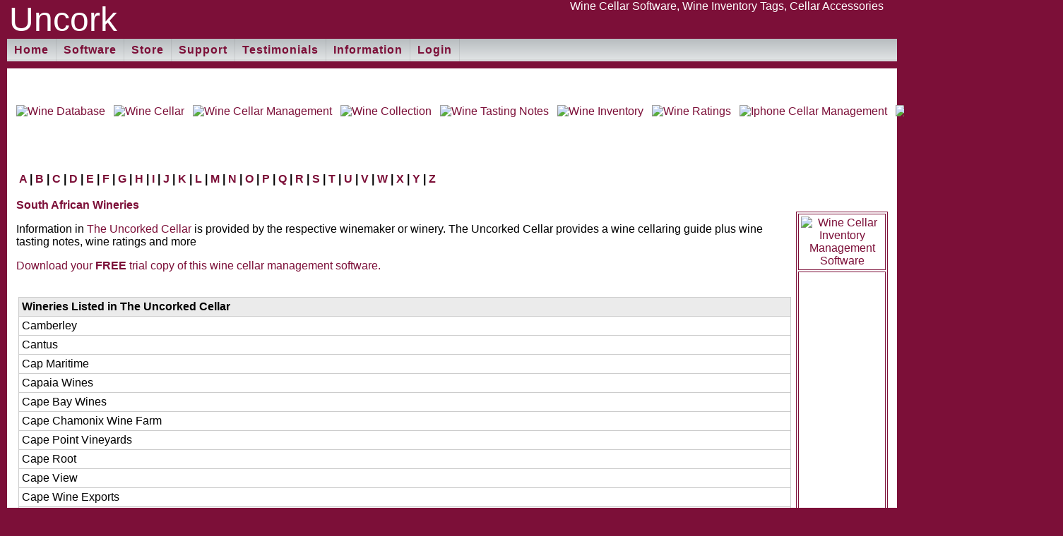

--- FILE ---
content_type: text/html; charset=utf-8
request_url: http://www.uncork.com.au/show.aspx?CC=ZA&Index=C
body_size: 10260
content:


<!DOCTYPE html PUBLIC "-//W3C//DTD XHTML 1.0 Transitional//EN" "http://www.w3.org/TR/xhtml1/DTD/xhtml1-transitional.dtd">

<html xmlns="http://www.w3.org/1999/xhtml" >
<head><meta http-equiv="Cache-Control" content="no-cache, no-store, must-revalidate" /><meta http-equiv="Pragma" content="no-cache" /><meta http-equiv="Expires" content="0" /><meta http-equiv="Content-Type" content="text/html; charset=utf-8" /><meta http-equiv="X-UA-Compatible" content="IE=edge" /><meta name="viewport" content="width=device-width, initial-scale=1" /><link rel="stylesheet" href="css/UncorkBiz.min.css" type="text/css" />

	<script type="text/javascript" src="js/jquery-3.3.1.slim.min.js" async></script>
	<!-- <script type="text/javascript" src="js/TopMenuScript.min.js"></script> -->
    <script type="text/javascript" src="js/Uncork.js" async></script>

	<meta name="Author" content="Wine Cellar Software, Uncork" /><meta name="GENERATOR" content="Wine Cellar Software, The Uncorked Cellar" />
	
    <!-- Top Images -->
	<style type="text/css">
	@media all and (max-width: 300px) { #TopImage2 {display:none;} } /* 100+100 */
	@media all and (max-width: 440px) { #TopImage3 {display:none;} } /* 133 */
	@media all and (max-width: 580px) { #TopImage4 {display:none;} } /* 133 */
	@media all and (max-width: 720px) { #TopImage5 {display:none;} } /* 181 */
	@media all and (max-width: 880px) { #TopImage6 {display:none;} } /* 150 */
	@media all and (max-width: 1040px) { #TopImage6b {display:none;} } /* 153 */
	@media all and (max-width: 1160px) { #TopImage7 {display:none;} } /* 52 */
	@media all and (max-width: 1240px) { #TopImage7b {display:none;} } /* 52 */
	@media all and (max-width: 1300px) { #TopImage7c {display:none;} } /* 52 */
	@media all and (max-width: 1460px) { #TopImage8 {display:none;} } /* 152 */
	@media all and (max-width: 1620px) { #TopImage9 {display:none;} } /* 152 */
	</style>

    <script language="javascript" type="text/javascript">

        //------------------------------------------------------------------
        //called when user confirms OK and there is no need to change pages        
        function DivMsgBoxOK() {
            alert('Master head OK click');
            var aDiv = document.getElementById('ctl00_ContentPlaceHolder1_DivMsgBox');
            if (aDiv != null) aDiv.innerHTML = '';
        }


        //------------------------------------------------------------------
		// cant recall why this is needed
		// if successful, a service worker registration ties the provided script URL to a scope, which is subsequently used for navigation matching.
        if ('serviceWorker' in navigator) {
            window.addEventListener('load', function () {
                navigator.serviceWorker.register('/Service-Worker.js').then(function (registration) {
                    // Registration was successful
                    console.log('ServiceWorker registration successful with scope: ', registration.scope);
                }, function (err) {
                    // registration failed :(
                    console.log('ServiceWorker registration failed: ', err);
                });
            });
        }
    </script>

    <meta name="theme-color" content="#880028" /><link rel="manifest" href="Manifest.json" />
    

    <script async src="https://pagead2.googlesyndication.com/pagead/js/adsbygoogle.js?client=ca-pub-4293038631064713" crossorigin="anonymous"></script>
<title>
	South African Wineries
</title></head>
<body>
    <script language="javascript" type="text/javascript">

        //------------------------------------------------------------------
        //called when user confirms OK and there is no need to change pages        
        function DivMsgBoxOK() {
            var aDiv = document.getElementById('ctl00_ContentPlaceHolder1_DivMsgBox');
            if (aDiv != null) aDiv.innerHTML = '';
        }

	</script>
	<div id="masthead">
		<table width="100%" cellpadding="0" cellspacing="0">
			<tr valign="top">
				<td width="250" valign="top">
					<h3 id="siteName">
						&nbsp;Uncork</h3>
				</td>
				<td width="30" valign="top">
					&nbsp;&nbsp;&nbsp
				</td>
				<td width="99%" valign="top">
					<table width="100%" cellpadding="0" cellspacing="0">
						<tr valign="top">
							<td>
								<table width="100%" cellpadding="0" cellspacing="0">
									<tr valign="top">
										<td height="25" align="right">
											<font color="white"><a href="wine-software.aspx" title="Wine Cellar Software"><font color="white">Wine&nbsp;Cellar&nbsp;Software</font></a>, <a href="wine_tags.aspx" title="Wine Inventory Tags"><font color="white">Wine&nbsp;Inventory&nbsp;Tags</font></a>, <a href="accessories.aspx" title="Cellar Accessories"><font color="white">Cellar&nbsp;Accessories</font></a></font>
										</td>
										<td>
											&nbsp;&nbsp;&nbsp;
										</td>
									</tr>
								</table>
							</td>
						</tr>
					</table>
				</td>
			</tr>
		</table>
	</div>
	<div id='cssmenu'>
		<ul>
			<li><a href='Default.aspx'><span>Home</span></a>
				<ul>
        			<li><a href='Default.aspx'><span>Home</span></a></li>
					<li><a href="site-map.aspx"><span>Site Map</span></a></li>
					<li><a href="Search.html"><span>Search This Site</span></a></li>
				</ul>
			</li>
			<li><a href='download.aspx'><span>Software</span></a>
				<ul>
                    <li><a href='download.aspx'><span>Download The Uncorked Cellar</span></a></li>
                    <li><a href='awards.aspx'><span>Awards</span></a></li>
                    <li><a href='features.aspx'><span>Features</span></a></li>
                    <li><a href='showme.aspx'><span>Screenshots</span></a></li>
                    <li><a href='whatsnew.aspx'><span>Whats New</span></a></li>
                    <li><a href='wine-software.aspx'><span>Wine Inventory Management</span></a></li>
				</ul>
			</li>
			<li><a href='order.aspx'><span>Store</span></a>
				<ul>
					<li><a href='order.aspx'><span>The Uncorked Cellar</span></a></li>
					<li><a href='order_scanner.aspx'><span>Barcode Readers</span></a></li>
					<li><a href='order_tags.aspx'><span>Wine Bottle Tags</span></a></li>
					<li><a href='order_accessory.aspx'><span>Wine Cellar Accessories</span></a></li>
					<li><a href='order_gifts.aspx'><span>Wine Gifts</span></a></li>
				</ul>
			</li>
			<li><a href='support.aspx'><span>Support</span></a>
				<ul>
					<li><a href="Server-Status.htm"><span>Server Status</span></a></li>
					<li><a href="faq.aspx"><span>Uncork FAQ</span></a></li>
                    <li><a href='archive.aspx'><span>Previous Versions</span></a></li>
					<li><a href="support.aspx"><span>Support</span></a></li>
					<li><a href="contact.aspx"><span>Contact Us</span></a></li>
					<li><a href="DeleteAccount.aspx"><span>Delete Web Cellar Account</span></a></li>
					<li class='last'><a href='aboutus.aspx'><span>About Uncork</span></a></li>
				</ul>
			</li>
			<li><a href='testimonials.aspx'><span>Testimonials</span></a>
				<ul>
					<li><a href="testimonials.aspx"><span>User Comments &amp; Testimonials</span></a></li>
					<li><a href="photos.aspx"><span>Wine Cellar Photos</span></a></li>
					<li class='last'><a href="reviews.aspx"><span>Reviews</span></a></li>
				</ul>
			</li>
			<li><a href='winelink.aspx'><span>Information</span></a>
				<ul>
					<li><a href='wine-cellaring.aspx'><span>Wine Cellaring</span></a></li>
					<li><a href='winetrivia.aspx'><span>Wine Trivia</span></a></li>
					<li><a href='winelink.aspx'><span>Wines in The Uncorked Cellar</span></a></li>
					<li><a href='wines.aspx'><span>Update Winery Information</span></a></li>
					<li class='last'><a href='link2us.aspx'><span>Add URL</span></a></li>
				</ul>
			</li>
			<li class='last'><a href='https://www.iUncork.com'><span>Login</span></a>
				<ul>
					<li><a href="https://www.iUncork.com"><span>View your Web Cellar</span></a></li>
				</ul>
			</li>
		</ul>
	</div>
	<form name="aspnetForm" method="post" action="./show.aspx?CC=ZA&amp;Index=C" id="aspnetForm" enctype="multipart/form-data">
<div>
<input type="hidden" name="__EVENTTARGET" id="__EVENTTARGET" value="" />
<input type="hidden" name="__EVENTARGUMENT" id="__EVENTARGUMENT" value="" />
<input type="hidden" name="__VIEWSTATE" id="__VIEWSTATE" value="/[base64]/E=" />
</div>

<script type="text/javascript">
//<![CDATA[
var theForm = document.forms['aspnetForm'];
if (!theForm) {
    theForm = document.aspnetForm;
}
function __doPostBack(eventTarget, eventArgument) {
    if (!theForm.onsubmit || (theForm.onsubmit() != false)) {
        theForm.__EVENTTARGET.value = eventTarget;
        theForm.__EVENTARGUMENT.value = eventArgument;
        theForm.submit();
    }
}
//]]>
</script>


<script src="/WebResource.axd?d=PpZ71OXxBLSzU4zBLXS7T3Qg7S8CHSKQZI7Zs4pr44zQmAAJZk9oA96QOqqhMl53qQd_CKMJWR5_JVfrRo5k95ChEPE9gPgVdazGObOdypk1&amp;t=638901536248157332" type="text/javascript"></script>


<script src="/ScriptResource.axd?d=Feb3xXeQfbiRz7ykh7lg4EBr-efqZj5dQ8jRUS_z9vHu25qmzr6L8bmOj05qhE5gUkjzPxI0qL1p_uBh1JikqCP1mE50HZRGKCLby0ESD09IPmvJxQsFmspHkzppXFJlhaIQWtJA1tsGFd8xOqAFq4cOEpSNdHWa8W7UGPrarIw1&amp;t=5c0e0825" type="text/javascript"></script>
<script src="/ScriptResource.axd?d=5BIf6eQLXgIR_drhD4U5KYGYJsM99TC5pOnEBe8pFi1xijb4FeAqagcAYzO4Ur4US-q0oqUs8iYPVlT0WzMZxo6vrmdhM4DO8weUpTIrVw-z8YIhUnH1I7VT0LhmaAZ2fdLCKmyDTsCVDm1nvuLgD4EmhL4dNXexZAwImN2cie4-XkRJLx0ihohkk-ZtiVBe0&amp;t=5c0e0825" type="text/javascript"></script>
<div>

	<input type="hidden" name="__VIEWSTATEGENERATOR" id="__VIEWSTATEGENERATOR" value="EB92673F" />
</div>
    <script type="text/javascript">
//<![CDATA[
Sys.WebForms.PageRequestManager._initialize('ctl00$ScriptManager1', 'aspnetForm', [], [], [], 90, 'ctl00');
//]]>
</script>

	<div>
		<div id="Content">
			<table>
				<tr>
					<td width="99%" height="100" nowrap="nowrap">

						<a href='Default.aspx'><img src="/images/Transparent.png" data-src="/images/Top_1.gif" alt="Wine Database" width="133" height="100" id="TopImage1" /></a> &nbsp;
						<a href='Features.aspx'><img src="/images/Transparent.png" data-src="/images/Top_2.jpg" alt="Wine Cellar" width="133" height="100" id="TopImage2" /></a> &nbsp;
						<a href='order.aspx'><img src="/images/Transparent.png" data-src="/images/Top_3.jpg" alt="Wine Cellar Management" width="133" height="100" id="TopImage3"/></a> &nbsp;
						<a href='testimonials.aspx'><img src="/images/Transparent.png" data-src="/images/Top_4.jpg" alt="Wine Collection" width="133" height="100" id="TopImage4"/></a> &nbsp;
						<a href='download.aspx'><img src="/images/Transparent.png" data-src="/images/Top_5.gif" alt="Wine Tasting Notes" width="81" height="100" id="TopImage5"/></a> &nbsp;
						<a href='showme.aspx'><img src="/images/Transparent.png" data-src="/images/Top_6.gif" alt="Wine Inventory" width="150" height="100" id="TopImage6"/></a> &nbsp;
						<a href='wine-software.aspx'><img src="/images/Transparent.png" data-src="/images/Top_6b.gif" alt="Wine Ratings" width="153" height="100" id="TopImage6b"/></a> &nbsp;
						<a href='showme-mobile.aspx'><img src="/images/Transparent.png" data-src="/images/Top_7.jpg" alt="Iphone Cellar Management" width="52" height="100" id="TopImage7"/></a> &nbsp;
						<a href='showme-mobile.aspx'><img src="/images/Transparent.png" data-src="/images/Top_7b.jpg" alt="Smartphone Wine Inventory" width="52" height="100" id="TopImage7b"/></a> &nbsp;
						<a href='showme-mobile.aspx'><img src="/images/Transparent.png" data-src="/images/Top_7c.jpg" alt="Smartphone Wine Rack Display" width="52" height="100" id="TopImage7c"/></a> &nbsp;
						<a href='tidbits39.aspx'><img src="/images/Transparent.png" data-src="/images/Top_8.jpg" alt="Drink Better Wine" width="152" height="100" id="TopImage8"/></a> &nbsp;
						<a href='aboutus.aspx'><img src="/images/Transparent.png" data-src="/images/Top_9.jpg" alt="Home Wine Collection" width="152" height="100" id="TopImage9"/></a>
<!--
    						<img src="/images/Top_1.gif" alt="Wine Database" width="133" height="100" id="TopImage1" /> &nbsp;
						<img src="/images/Top_2.jpg" alt="Wine Cellar" width="133" height="100" id="TopImage2" /> &nbsp;
						<img src="/images/Top_3.jpg" alt="Wine Cellar Management" width="133" height="100" id="TopImage3"/> &nbsp;
						<img src="/images/Top_4.jpg" alt="Wine Glass" width="133" height="100" id="TopImage4"/> &nbsp;
						<img src="/images/Top_5.gif" alt="Wine Tasting Notes" width="81" height="100" id="TopImage5"/> &nbsp;
						<img src="/images/Top_6.gif" alt="Wine Inventory" width="150" height="100" id="TopImage6"/> &nbsp;
						<img src="/images/Top_6b.gif" alt="Wine Ratings" width="153" height="100" id="TopImage6b"/> &nbsp;
						<img src="/images/Top_7.jpg" alt="Iphone Cellar Management" width="52" height="100" id="TopImage7"/> &nbsp;
						<img src="/images/Top_7b.jpg" alt="Smartphone Wine Inventory" width="52" height="100" id="TopImage7b"/> &nbsp;
						<img src="/images/Top_7c.jpg" alt="Smartphone Wine Rack Display" width="52" height="100" id="TopImage7c"/> &nbsp;
						<img src="/images/Top_8.jpg" alt="Drink Better Wine" width="152" height="100" id="TopImage8"/> &nbsp;
						<img src="/images/Top_9.jpg" alt="Wine Collection" width="152" height="100" id="TopImage9"/>
-->
                        
					</td>
				</tr>
			</table>
			<br />
			

	<p>
		<b>&nbsp;
		<a href="#" OnClick="DoClick('Index,A')">A</a> |
		<a href="#" OnClick="DoClick('Index,B')">B</a> |
		<a href="#" OnClick="DoClick('Index,C')">C</a> |
		<a href="#" OnClick="DoClick('Index,D')">D</a> |
		<a href="#" OnClick="DoClick('Index,E')">E</a> |
		<a href="#" OnClick="DoClick('Index,F')">F</a> |
		<a href="#" OnClick="DoClick('Index,G')">G</a> |
		<a href="#" OnClick="DoClick('Index,H')">H</a> |
		<a href="#" OnClick="DoClick('Index,I')">I</a> |
		<a href="#" OnClick="DoClick('Index,J')">J</a> |
		<a href="#" OnClick="DoClick('Index,K')">K</a> |
		<a href="#" OnClick="DoClick('Index,L')">L</a> |
		<a href="#" OnClick="DoClick('Index,M')">M</a> |
		<a href="#" OnClick="DoClick('Index,N')">N</a> |
		<a href="#" OnClick="DoClick('Index,O')">O</a> |
		<a href="#" OnClick="DoClick('Index,P')">P</a> |
		<a href="#" OnClick="DoClick('Index,Q')">Q</a> |
		<a href="#" OnClick="DoClick('Index,R')">R</a> |
		<a href="#" OnClick="DoClick('Index,S')">S</a> |
		<a href="#" OnClick="DoClick('Index,T')">T</a> |
		<a href="#" OnClick="DoClick('Index,U')">U</a> |
		<a href="#" OnClick="DoClick('Index,V')">V</a> |
		<a href="#" OnClick="DoClick('Index,W')">W</a> |
		<a href="#" OnClick="DoClick('Index,X')">X</a> |
		<a href="#" OnClick="DoClick('Index,Y')">Y</a> |
		<a href="#" OnClick="DoClick('Index,Z')">Z</a></b>
    </p>

    <table style="width: 100%;">
    <tr>
        <td valign="top">
    	    
	        <div id="ctl00_ContentPlaceHolder1_DivLinkHeading">
		        <h1><span id="ctl00_ContentPlaceHolder1_LabelLinkHeading">South African Wineries</span></h1>
		        <p>Information in <a href="https://www.uncork.biz/wine-software.aspx">The Uncorked Cellar</a> is provided by the respective winemaker or winery.
		        The Uncorked Cellar provides a wine cellaring guide plus wine tasting notes, wine ratings and more</p>

                <p><a href="download.htm">Download your <b>FREE</b> trial copy of this wine cellar management software.</a></p>
	        </div>
            <table style="width: 100%;">
                <tr>
                    <td colspan="3" valign="top" align="left">
                        <p>
                            <!--
                                onselectedindexchanged="WineListGridView_SelectedIndexChanged" 
                                onpageindexchanging="WineListGridView_PageIndexChanging"
                                -->
                            <div>
	<table class="tablesorter" cellspacing="0" cellpadding="4" align="Left" rules="all" border="1" id="ctl00_ContentPlaceHolder1_WineListGridView" style="background-color:White;border-color:#CCCCCC;border-width:1px;border-style:Solid;width:100%;border-collapse:collapse;text-align: left">
		<tr style="color:#000000;background-color:#EBEBEB;font-weight:bold;">
			<th scope="col">Wineries Listed in The Uncorked Cellar</th>
		</tr><tr align="left" onmouseover="this.style.cursor=&#39;hand&#39;;this.style.textDecoration=&#39;underline&#39;;this.style.backgroundColor=&#39;LightYellow&#39;;" onmouseout="this.style.textDecoration=&#39;none&#39;;this.style.backgroundColor=&#39;white&#39;;" onclick="javascript: DoClick(&#39;SelectWinery,1&#39;); " style="color:Black;background-color:White;">
			<td><a>Camberley</a></td>
		</tr><tr align="left" onmouseover="this.style.cursor=&#39;hand&#39;;this.style.textDecoration=&#39;underline&#39;;this.style.backgroundColor=&#39;LightYellow&#39;;" onmouseout="this.style.textDecoration=&#39;none&#39;;this.style.backgroundColor=&#39;white&#39;;" onclick="javascript: DoClick(&#39;SelectWinery,2&#39;); " style="color:Black;background-color:White;">
			<td><a>Cantus</a></td>
		</tr><tr align="left" onmouseover="this.style.cursor=&#39;hand&#39;;this.style.textDecoration=&#39;underline&#39;;this.style.backgroundColor=&#39;LightYellow&#39;;" onmouseout="this.style.textDecoration=&#39;none&#39;;this.style.backgroundColor=&#39;white&#39;;" onclick="javascript: DoClick(&#39;SelectWinery,3&#39;); " style="color:Black;background-color:White;">
			<td><a>Cap Maritime</a></td>
		</tr><tr align="left" onmouseover="this.style.cursor=&#39;hand&#39;;this.style.textDecoration=&#39;underline&#39;;this.style.backgroundColor=&#39;LightYellow&#39;;" onmouseout="this.style.textDecoration=&#39;none&#39;;this.style.backgroundColor=&#39;white&#39;;" onclick="javascript: DoClick(&#39;SelectWinery,4&#39;); " style="color:Black;background-color:White;">
			<td><a>Capaia Wines</a></td>
		</tr><tr align="left" onmouseover="this.style.cursor=&#39;hand&#39;;this.style.textDecoration=&#39;underline&#39;;this.style.backgroundColor=&#39;LightYellow&#39;;" onmouseout="this.style.textDecoration=&#39;none&#39;;this.style.backgroundColor=&#39;white&#39;;" onclick="javascript: DoClick(&#39;SelectWinery,5&#39;); " style="color:Black;background-color:White;">
			<td><a>Cape Bay Wines</a></td>
		</tr><tr align="left" onmouseover="this.style.cursor=&#39;hand&#39;;this.style.textDecoration=&#39;underline&#39;;this.style.backgroundColor=&#39;LightYellow&#39;;" onmouseout="this.style.textDecoration=&#39;none&#39;;this.style.backgroundColor=&#39;white&#39;;" onclick="javascript: DoClick(&#39;SelectWinery,6&#39;); " style="color:Black;background-color:White;">
			<td><a>Cape Chamonix Wine Farm</a></td>
		</tr><tr align="left" onmouseover="this.style.cursor=&#39;hand&#39;;this.style.textDecoration=&#39;underline&#39;;this.style.backgroundColor=&#39;LightYellow&#39;;" onmouseout="this.style.textDecoration=&#39;none&#39;;this.style.backgroundColor=&#39;white&#39;;" onclick="javascript: DoClick(&#39;SelectWinery,7&#39;); " style="color:Black;background-color:White;">
			<td><a>Cape Point Vineyards</a></td>
		</tr><tr align="left" onmouseover="this.style.cursor=&#39;hand&#39;;this.style.textDecoration=&#39;underline&#39;;this.style.backgroundColor=&#39;LightYellow&#39;;" onmouseout="this.style.textDecoration=&#39;none&#39;;this.style.backgroundColor=&#39;white&#39;;" onclick="javascript: DoClick(&#39;SelectWinery,8&#39;); " style="color:Black;background-color:White;">
			<td><a>Cape Root</a></td>
		</tr><tr align="left" onmouseover="this.style.cursor=&#39;hand&#39;;this.style.textDecoration=&#39;underline&#39;;this.style.backgroundColor=&#39;LightYellow&#39;;" onmouseout="this.style.textDecoration=&#39;none&#39;;this.style.backgroundColor=&#39;white&#39;;" onclick="javascript: DoClick(&#39;SelectWinery,9&#39;); " style="color:Black;background-color:White;">
			<td><a>Cape View</a></td>
		</tr><tr align="left" onmouseover="this.style.cursor=&#39;hand&#39;;this.style.textDecoration=&#39;underline&#39;;this.style.backgroundColor=&#39;LightYellow&#39;;" onmouseout="this.style.textDecoration=&#39;none&#39;;this.style.backgroundColor=&#39;white&#39;;" onclick="javascript: DoClick(&#39;SelectWinery,10&#39;); " style="color:Black;background-color:White;">
			<td><a>Cape Wine Exports</a></td>
		</tr><tr align="left" onmouseover="this.style.cursor=&#39;hand&#39;;this.style.textDecoration=&#39;underline&#39;;this.style.backgroundColor=&#39;LightYellow&#39;;" onmouseout="this.style.textDecoration=&#39;none&#39;;this.style.backgroundColor=&#39;white&#39;;" onclick="javascript: DoClick(&#39;SelectWinery,11&#39;); " style="color:Black;background-color:White;">
			<td><a>Capelands</a></td>
		</tr><tr align="left" onmouseover="this.style.cursor=&#39;hand&#39;;this.style.textDecoration=&#39;underline&#39;;this.style.backgroundColor=&#39;LightYellow&#39;;" onmouseout="this.style.textDecoration=&#39;none&#39;;this.style.backgroundColor=&#39;white&#39;;" onclick="javascript: DoClick(&#39;SelectWinery,12&#39;); " style="color:Black;background-color:White;">
			<td><a>Capensis</a></td>
		</tr><tr align="left" onmouseover="this.style.cursor=&#39;hand&#39;;this.style.textDecoration=&#39;underline&#39;;this.style.backgroundColor=&#39;LightYellow&#39;;" onmouseout="this.style.textDecoration=&#39;none&#39;;this.style.backgroundColor=&#39;white&#39;;" onclick="javascript: DoClick(&#39;SelectWinery,13&#39;); " style="color:Black;background-color:White;">
			<td><a>Carisbrooke</a></td>
		</tr><tr align="left" onmouseover="this.style.cursor=&#39;hand&#39;;this.style.textDecoration=&#39;underline&#39;;this.style.backgroundColor=&#39;LightYellow&#39;;" onmouseout="this.style.textDecoration=&#39;none&#39;;this.style.backgroundColor=&#39;white&#39;;" onclick="javascript: DoClick(&#39;SelectWinery,14&#39;); " style="color:Black;background-color:White;">
			<td><a>Cathedral Cellar</a></td>
		</tr><tr align="left" onmouseover="this.style.cursor=&#39;hand&#39;;this.style.textDecoration=&#39;underline&#39;;this.style.backgroundColor=&#39;LightYellow&#39;;" onmouseout="this.style.textDecoration=&#39;none&#39;;this.style.backgroundColor=&#39;white&#39;;" onclick="javascript: DoClick(&#39;SelectWinery,15&#39;); " style="color:Black;background-color:White;">
			<td><a>Catherine Marshall Wines</a></td>
		</tr><tr align="left" onmouseover="this.style.cursor=&#39;hand&#39;;this.style.textDecoration=&#39;underline&#39;;this.style.backgroundColor=&#39;LightYellow&#39;;" onmouseout="this.style.textDecoration=&#39;none&#39;;this.style.backgroundColor=&#39;white&#39;;" onclick="javascript: DoClick(&#39;SelectWinery,16&#39;); " style="color:Black;background-color:White;">
			<td><a>Cederberg Wine Cellars</a></td>
		</tr><tr align="left" onmouseover="this.style.cursor=&#39;hand&#39;;this.style.textDecoration=&#39;underline&#39;;this.style.backgroundColor=&#39;LightYellow&#39;;" onmouseout="this.style.textDecoration=&#39;none&#39;;this.style.backgroundColor=&#39;white&#39;;" onclick="javascript: DoClick(&#39;SelectWinery,17&#39;); " style="color:Black;background-color:White;">
			<td><a>Chapmans Peak</a></td>
		</tr><tr align="left" onmouseover="this.style.cursor=&#39;hand&#39;;this.style.textDecoration=&#39;underline&#39;;this.style.backgroundColor=&#39;LightYellow&#39;;" onmouseout="this.style.textDecoration=&#39;none&#39;;this.style.backgroundColor=&#39;white&#39;;" onclick="javascript: DoClick(&#39;SelectWinery,18&#39;); " style="color:Black;background-color:White;">
			<td><a>Cheeky Zebra</a></td>
		</tr><tr align="left" onmouseover="this.style.cursor=&#39;hand&#39;;this.style.textDecoration=&#39;underline&#39;;this.style.backgroundColor=&#39;LightYellow&#39;;" onmouseout="this.style.textDecoration=&#39;none&#39;;this.style.backgroundColor=&#39;white&#39;;" onclick="javascript: DoClick(&#39;SelectWinery,19&#39;); " style="color:Black;background-color:White;">
			<td><a>Cheetah Valley</a></td>
		</tr><tr align="left" onmouseover="this.style.cursor=&#39;hand&#39;;this.style.textDecoration=&#39;underline&#39;;this.style.backgroundColor=&#39;LightYellow&#39;;" onmouseout="this.style.textDecoration=&#39;none&#39;;this.style.backgroundColor=&#39;white&#39;;" onclick="javascript: DoClick(&#39;SelectWinery,20&#39;); " style="color:Black;background-color:White;">
			<td><a>Cilandia</a></td>
		</tr><tr align="left" onmouseover="this.style.cursor=&#39;hand&#39;;this.style.textDecoration=&#39;underline&#39;;this.style.backgroundColor=&#39;LightYellow&#39;;" onmouseout="this.style.textDecoration=&#39;none&#39;;this.style.backgroundColor=&#39;white&#39;;" onclick="javascript: DoClick(&#39;SelectWinery,21&#39;); " style="color:Black;background-color:White;">
			<td><a>Cilmor</a></td>
		</tr><tr align="left" onmouseover="this.style.cursor=&#39;hand&#39;;this.style.textDecoration=&#39;underline&#39;;this.style.backgroundColor=&#39;LightYellow&#39;;" onmouseout="this.style.textDecoration=&#39;none&#39;;this.style.backgroundColor=&#39;white&#39;;" onclick="javascript: DoClick(&#39;SelectWinery,22&#39;); " style="color:Black;background-color:White;">
			<td><a>Clairvaux Wines Robertson</a></td>
		</tr><tr align="left" onmouseover="this.style.cursor=&#39;hand&#39;;this.style.textDecoration=&#39;underline&#39;;this.style.backgroundColor=&#39;LightYellow&#39;;" onmouseout="this.style.textDecoration=&#39;none&#39;;this.style.backgroundColor=&#39;white&#39;;" onclick="javascript: DoClick(&#39;SelectWinery,23&#39;); " style="color:Black;background-color:White;">
			<td><a>Clairvaux Wines Worchester</a></td>
		</tr><tr align="left" onmouseover="this.style.cursor=&#39;hand&#39;;this.style.textDecoration=&#39;underline&#39;;this.style.backgroundColor=&#39;LightYellow&#39;;" onmouseout="this.style.textDecoration=&#39;none&#39;;this.style.backgroundColor=&#39;white&#39;;" onclick="javascript: DoClick(&#39;SelectWinery,24&#39;); " style="color:Black;background-color:White;">
			<td><a>Cloof Wine Estate</a></td>
		</tr><tr align="left" onmouseover="this.style.cursor=&#39;hand&#39;;this.style.textDecoration=&#39;underline&#39;;this.style.backgroundColor=&#39;LightYellow&#39;;" onmouseout="this.style.textDecoration=&#39;none&#39;;this.style.backgroundColor=&#39;white&#39;;" onclick="javascript: DoClick(&#39;SelectWinery,25&#39;); " style="color:Black;background-color:White;">
			<td><a>Clos Du Ciel</a></td>
		</tr><tr align="left" onmouseover="this.style.cursor=&#39;hand&#39;;this.style.textDecoration=&#39;underline&#39;;this.style.backgroundColor=&#39;LightYellow&#39;;" onmouseout="this.style.textDecoration=&#39;none&#39;;this.style.backgroundColor=&#39;white&#39;;" onclick="javascript: DoClick(&#39;SelectWinery,26&#39;); " style="color:Black;background-color:White;">
			<td><a>Clos Malverne</a></td>
		</tr><tr align="left" onmouseover="this.style.cursor=&#39;hand&#39;;this.style.textDecoration=&#39;underline&#39;;this.style.backgroundColor=&#39;LightYellow&#39;;" onmouseout="this.style.textDecoration=&#39;none&#39;;this.style.backgroundColor=&#39;white&#39;;" onclick="javascript: DoClick(&#39;SelectWinery,27&#39;); " style="color:Black;background-color:White;">
			<td><a>Cloverfield Private Cellar</a></td>
		</tr><tr align="left" onmouseover="this.style.cursor=&#39;hand&#39;;this.style.textDecoration=&#39;underline&#39;;this.style.backgroundColor=&#39;LightYellow&#39;;" onmouseout="this.style.textDecoration=&#39;none&#39;;this.style.backgroundColor=&#39;white&#39;;" onclick="javascript: DoClick(&#39;SelectWinery,28&#39;); " style="color:Black;background-color:White;">
			<td><a>Colmant Cap Classique and Champagne</a></td>
		</tr><tr align="left" onmouseover="this.style.cursor=&#39;hand&#39;;this.style.textDecoration=&#39;underline&#39;;this.style.backgroundColor=&#39;LightYellow&#39;;" onmouseout="this.style.textDecoration=&#39;none&#39;;this.style.backgroundColor=&#39;white&#39;;" onclick="javascript: DoClick(&#39;SelectWinery,29&#39;); " style="color:Black;background-color:White;">
			<td><a>Constantia Glen</a></td>
		</tr><tr align="left" onmouseover="this.style.cursor=&#39;hand&#39;;this.style.textDecoration=&#39;underline&#39;;this.style.backgroundColor=&#39;LightYellow&#39;;" onmouseout="this.style.textDecoration=&#39;none&#39;;this.style.backgroundColor=&#39;white&#39;;" onclick="javascript: DoClick(&#39;SelectWinery,30&#39;); " style="color:Black;background-color:White;">
			<td><a>Constantia Uitsig</a></td>
		</tr><tr align="left" onmouseover="this.style.cursor=&#39;hand&#39;;this.style.textDecoration=&#39;underline&#39;;this.style.backgroundColor=&#39;LightYellow&#39;;" onmouseout="this.style.textDecoration=&#39;none&#39;;this.style.backgroundColor=&#39;white&#39;;" onclick="javascript: DoClick(&#39;SelectWinery,31&#39;); " style="color:Black;background-color:White;">
			<td><a>Coppoolse Finlayson - Sentinel</a></td>
		</tr><tr align="left" onmouseover="this.style.cursor=&#39;hand&#39;;this.style.textDecoration=&#39;underline&#39;;this.style.backgroundColor=&#39;LightYellow&#39;;" onmouseout="this.style.textDecoration=&#39;none&#39;;this.style.backgroundColor=&#39;white&#39;;" onclick="javascript: DoClick(&#39;SelectWinery,32&#39;); " style="color:Black;background-color:White;">
			<td><a>Corder Family Vineyards</a></td>
		</tr><tr align="left" onmouseover="this.style.cursor=&#39;hand&#39;;this.style.textDecoration=&#39;underline&#39;;this.style.backgroundColor=&#39;LightYellow&#39;;" onmouseout="this.style.textDecoration=&#39;none&#39;;this.style.backgroundColor=&#39;white&#39;;" onclick="javascript: DoClick(&#39;SelectWinery,33&#39;); " style="color:Black;background-color:White;">
			<td><a>Craighall Wines</a></td>
		</tr><tr align="left" onmouseover="this.style.cursor=&#39;hand&#39;;this.style.textDecoration=&#39;underline&#39;;this.style.backgroundColor=&#39;LightYellow&#39;;" onmouseout="this.style.textDecoration=&#39;none&#39;;this.style.backgroundColor=&#39;white&#39;;" onclick="javascript: DoClick(&#39;SelectWinery,34&#39;); " style="color:Black;background-color:White;">
			<td><a>Crastino</a></td>
		</tr><tr align="left" onmouseover="this.style.cursor=&#39;hand&#39;;this.style.textDecoration=&#39;underline&#39;;this.style.backgroundColor=&#39;LightYellow&#39;;" onmouseout="this.style.textDecoration=&#39;none&#39;;this.style.backgroundColor=&#39;white&#39;;" onclick="javascript: DoClick(&#39;SelectWinery,35&#39;); " style="color:Black;background-color:White;">
			<td><a>Craven</a></td>
		</tr><tr align="left" onmouseover="this.style.cursor=&#39;hand&#39;;this.style.textDecoration=&#39;underline&#39;;this.style.backgroundColor=&#39;LightYellow&#39;;" onmouseout="this.style.textDecoration=&#39;none&#39;;this.style.backgroundColor=&#39;white&#39;;" onclick="javascript: DoClick(&#39;SelectWinery,36&#39;); " style="color:Black;background-color:White;">
			<td><a>Creation Wines</a></td>
		</tr><tr align="left" onmouseover="this.style.cursor=&#39;hand&#39;;this.style.textDecoration=&#39;underline&#39;;this.style.backgroundColor=&#39;LightYellow&#39;;" onmouseout="this.style.textDecoration=&#39;none&#39;;this.style.backgroundColor=&#39;white&#39;;" onclick="javascript: DoClick(&#39;SelectWinery,37&#39;); " style="color:Black;background-color:White;">
			<td><a>Crystallum</a></td>
		</tr>
	</table>
</div>
                        </p>
                    </td>
                </tr>
                <tr>
                    <td colspan="3" valign="top" align="left">
                        <p>&nbsp;</p>
                        <div style="font-size: small">
                            <ul>
                                <li>Click on a wine name to show its current vintage and winemaker notes</li>
                                <li>If you represent this winery please 
                                    <a id="ctl00_ContentPlaceHolder1_HyperLinkUpdateWinery" href="wines.aspx">click here to submit changes to your listing</a>
                                    </li>
                            </ul>
                        
                        </div>
                    </td>
                </tr>
                </table>
        </td>
    
		<td width="120" valign="top"> &nbsp;<br />
		
            <table border="1" width="120" bordercolor="#7c0f38">
				<tr>
					<td align="center" valign="middle"><a href="https://www.uncork.biz/wine-software.aspx"><img src="/images/logo_100.jpg" alt="Wine Cellar Inventory Management Software" hspace="2" vspace="2"/></a></td>
				</tr>
		        <tr>
		            <td>
                        <script type="text/javascript"><!--
                        google_ad_client = "pub-4293038631064713";
                        google_ad_width = 120;
                        google_ad_height = 600;
                        google_ad_format = "120x600_as";
                        google_ad_channel ="";
                        google_ad_type = "text";
                        google_color_border = "7c0f38";
                        google_color_link = "CCCCCC";
                        google_color_url = "CCCCCC";
                        google_color_text = "CCCCCC";
                        //--></script>
                        <script type="text/javascript"
                          src="http://pagead2.googlesyndication.com/pagead/show_ads.js">
                        </script>
                    </td>
                </tr>
            </table>
        </td>
    </tr>
</table>
 	<!-- popup message box and "Busy" screen -->
	
	<div id="ctl00_ContentPlaceHolder1_DivBusy" class="hidden">
	</div>
	<div id="ctl00_ContentPlaceHolder1_DivPageVars" class="hidden">
        <span id="ctl00_ContentPlaceHolder1_PageIndexLetter"></span><br />
	</div>


			<!-- start siteInfo-->
			<div id="siteInfo">
				<table width="100%" cellpadding="0" cellspacing="0">
					<tr valign="middle">
						<td width="40%">
							<a href="site-map.aspx">Site&nbsp;Map</a> | <a href="contact.aspx">Contact&nbsp;Us</a> | <a href="order.aspx">Buy&nbsp;Now</a> | <a href="winelink.aspx">Wine&nbsp;Information</a>
						</td>
						<td width="20%" align="center">
							<img src="/images/Transparent.png" data-src="/images/logo_tm_30.gif" alt="Uncork - Wine Cellar Inventory Management" width="140" height="30" />
						</td>
						<td width="40%" align="right">
							<a href="privacy.aspx">Privacy&nbsp;Policy</a> | &copy;1996-2025&nbsp;Uncork&nbsp;Pty&nbsp;Ltd
						</td>
					</tr>
				</table>
			</div>
			<!-- end siteInfo-->
		</div>
	</div>
	</form>
    <!-- Lazy image loads 
        See http://blog.dynamicdrive.com/5-brilliant-ways-to-lazy-load-images-for-faster-page-loads/ 
    -->
<script type="text/javascript">
    window.addEventListener('load', function () {
        var allimages = document.getElementsByTagName('img');
        for (var i = 0; i < allimages.length; i++) {
            if (allimages[i].getAttribute('data-src')) {
                allimages[i].setAttribute('src', allimages[i].getAttribute('data-src'));
            }
        }
    }, false)
</script>

	<!-- Google Analytics tracking

	<script src="https://www.google-analytics.com/urchin.js" type="text/javascript"></script>

	<script type="text/javascript">
_uacct = "UA-560444-1";
urchinTracker();
_udn="none";
_ulink=1;
_udn="none";
_ulink=1;
	</script>
	<!-- End Google Analytics tracking -->

	<!-- Google Tag Manager (noscript)
<noscript><iframe src="https://www.googletagmanager.com/ns.html?id=GTM-5S74TWP"
height="0" width="0" style="display:none;visibility:hidden"></iframe></noscript>
<!-- End Google Tag Manager (noscript) -->

</body>
</html>


--- FILE ---
content_type: text/html; charset=utf-8
request_url: https://www.google.com/recaptcha/api2/aframe
body_size: 224
content:
<!DOCTYPE HTML><html><head><meta http-equiv="content-type" content="text/html; charset=UTF-8"></head><body><script nonce="dsb1cDJ7cYVUSR2f9PHTNA">/** Anti-fraud and anti-abuse applications only. See google.com/recaptcha */ try{var clients={'sodar':'https://pagead2.googlesyndication.com/pagead/sodar?'};window.addEventListener("message",function(a){try{if(a.source===window.parent){var b=JSON.parse(a.data);var c=clients[b['id']];if(c){var d=document.createElement('img');d.src=c+b['params']+'&rc='+(localStorage.getItem("rc::a")?sessionStorage.getItem("rc::b"):"");window.document.body.appendChild(d);sessionStorage.setItem("rc::e",parseInt(sessionStorage.getItem("rc::e")||0)+1);localStorage.setItem("rc::h",'1769112500434');}}}catch(b){}});window.parent.postMessage("_grecaptcha_ready", "*");}catch(b){}</script></body></html>

--- FILE ---
content_type: text/css
request_url: http://www.uncork.com.au/css/UncorkBiz.min.css
body_size: 2215
content:
body{font-family:Arial,sans-serif;color:#000;line-height:1.166;margin:0;padding:0;background:#7c0f38 fixed}.bodysmall{font-family:Arial,Helvetica,sans-serif;font-size:xx-small;color:#000;margin:0;padding:0}.marker{background-color:#fff6c2}#Content{font-family:Arial,sans-serif;color:#000;line-height:1.166;margin:0;padding:8px 10px 8px 10px;background:#fff fixed;border-style:solid;border-color:#7c0f38;border-width:10px}a:link,a:visited{color:#7c0f38;text-decoration:none}a:hover{text-decoration:underline}h3{font:bold 300% Arial,sans-serif;color:#7c0f38;margin:0;padding:0}h2{font:bold 114% Arial,sans-serif;color:#7c0f38;margin:0;padding:0}h1{font:bold 100% Arial,sans-serif;color:#7c0f38;margin:0;padding:0}h4{font:100% Arial,sans-serif;color:#7c0f38;margin:0;padding:0}h5{font:100% Arial,sans-serif;color:#7c0f38;margin:0;padding:0}ul{list-style-type:square}ul ul{list-style-type:disc}ul ul ul{list-style-type:none}#siteInfo{clear:both;border-top:1px solid #ccc;font-size:small;color:#7c0f38;padding:5px 5px 5px 5px;margin-top:0}#siteInfo img{padding:4px 4px 4px 0;vertical-align:middle}.lastname{visibility:hidden;margin-left:56px}#siteName{margin:0;padding:0 0 0 0;color:#fff;font-weight:normal}img.FloatLeft{float:left;margin:10px}img.FloatRight{float:right;margin:10px}.hidden{display:none}.unhidden{display:block;float:right;background:#fff1a8;margin-top:5px;z-index:1000;width:200;font-weight:bold;text-align:center;font-size:1em}.hide{display:none;visibility:hidden}@media all and (max-width:160px){#TopImage1{display:none}}@media all and (max-width:320px){#TopImage2{display:none}}@media all and (max-width:480px){#TopImage3{display:none}}@media all and (max-width:640px){#TopImage4{display:none}}#cssmenu{border-style:solid;border-color:#7c0f38;border-width:0 10px 0 10px;margin:0;padding:0;list-style:none;line-height:1;display:block;position:relative;-webkit-box-sizing:border-box;-moz-box-sizing:border-box;box-sizing:border-box}#cssmenu ul,#cssmenu ul li,#cssmenu ul li a,#cssmenu #menu-button{border-style:solid;border-color:#7c0f38;border-width:10px;margin:0;padding:0;border:0;list-style:none;line-height:1;display:block;position:relative;-webkit-box-sizing:border-box;-moz-box-sizing:border-box;box-sizing:border-box}#cssmenu:after,#cssmenu>ul:after{content:".";display:block;clear:both;visibility:hidden;line-height:0;height:0}#cssmenu #menu-button{display:none}#cssmenu{width:auto;background:#e4e7e8;background:-moz-linear-gradient(top,#b7bcbf 0%,#e4e7e8 100%);background:-webkit-gradient(linear,left top,left bottom,color-stop(0%,#b7bcbf),color-stop(100%,#e4e7e8));background:-webkit-linear-gradient(top,#b7bcbf 0%,#e4e7e8 100%);background:-o-linear-gradient(top,#b7bcbf 0%,#e4e7e8 100%);background:-ms-linear-gradient(top,#b7bcbf 0%,#e4e7e8 100%);background:linear-gradient(to bottom,#b7bcbf 0%,#e4e7e8 100%)}#cssmenu>ul{box-shadow:inset 0 -3px 0 rgba(0,0,0,.05)}#cssmenu.align-right>ul>li{float:right}#cssmenu>ul>li{float:left;display:inline-block}#cssmenu.align-center>ul{float:none;text-align:center}#cssmenu.align-center>ul>li{float:none}#cssmenu.align-center ul ul{text-align:left}#cssmenu>ul>li>a{padding:8px 10px 8px 10px;border-right:1px solid rgba(80,80,80,.12);text-decoration:none;font-weight:700;color:#7c0f38;letter-spacing:1px}#cssmenu>ul>li:hover>a,#cssmenu>ul>li>a:hover,#cssmenu>ul>li.active>a{color:#fff;background:#e4e7e8;background:rgba(0,0,0,.1)}#cssmenu ul ul{position:absolute;left:-9999px;top:20px;padding-top:4px;opacity:0;-webkit-transition:top .2s ease,opacity .2s ease-in;-moz-transition:top .2s ease,opacity .2s ease-in;-ms-transition:top .2s ease,opacity .2s ease-in;-o-transition:top .2s ease,opacity .2s ease-in;transition:top .2s ease,opacity .2s ease-in}#cssmenu.align-right ul ul{text-align:right}#cssmenu>ul>li>ul::after{content:"";position:absolute;width:0;height:0;border:5px solid transparent;border-bottom-color:#fff;top:-4px;left:20px}#cssmenu.align-right>ul>li>ul::after{left:auto;right:20px}#cssmenu ul ul ul::after{content:"";position:absolute;width:0;height:0;border:5px solid transparent;border-right-color:#fff;top:11px;left:-4px}#cssmenu.align-right ul ul ul::after{border-right-color:transparent;border-left-color:#fff;left:auto;right:-4px}#cssmenu>ul>li>ul{top:100px}#cssmenu>ul>li:hover>ul{top:auto;left:0;opacity:1}#cssmenu.align-right>ul>li:hover>ul{left:auto;right:0}#cssmenu ul ul ul{padding-top:0;padding-left:6px}#cssmenu.align-right ul ul ul{padding-right:6px}#cssmenu ul ul>li:hover>ul{left:180px;top:0;opacity:1}#cssmenu.align-right ul ul>li:hover>ul{left:auto;right:100%;opacity:1}#cssmenu ul ul li a{text-decoration:none;font-weight:400;padding:10px 10px;width:260px;font-size:16px;color:#7c0f38;background:#e4e7e8;background:-moz-linear-gradient(top,#b7bcbf 0%,#e4e7e8 100%);background:-webkit-gradient(linear,left top,left bottom,color-stop(0%,#b7bcbf),color-stop(100%,#e4e7e8));background:-webkit-linear-gradient(top,#b7bcbf 0%,#e4e7e8 100%);background:-o-linear-gradient(top,#b7bcbf 0%,#e4e7e8 100%);background:-ms-linear-gradient(top,#b7bcbf 0%,#e4e7e8 100%);background:linear-gradient(to bottom,#b7bcbf 0%,#e4e7e8 100%);box-shadow:0 2px 2px rgba(0,0,0,.1),1px 1px 1px rgba(0,0,0,.1),-1px 1px 1px rgba(0,0,0,.1)}#cssmenu ul ul li:hover>a,#cssmenu ul ul li.active>a{color:#7c0f38}#cssmenu ul ul li:first-child>a{border-top-left-radius:3px;border-top-right-radius:3px}#cssmenu ul ul li:last-child>a{border-bottom-left-radius:3px;border-bottom-right-radius:3px}#cssmenu>ul>li>ul::after{position:absolute;display:block}@media all and (max-width:720px),only screen and (-webkit-min-device-pixel-ratio:2) and (max-width:1024px),only screen and (min--moz-device-pixel-ratio:2) and (max-width:1024px),only screen and (-o-min-device-pixel-ratio:2/1) and (max-width:1024px),only screen and (min-device-pixel-ratio:2) and (max-width:1024px),only screen and (min-resolution:192dpi) and (max-width:1024px),only screen and (min-resolution:2dppx) and (max-width:1024px){#cssmenu{background:#e4e7e8;background:-moz-linear-gradient(top,#b7bcbf 0%,#e4e7e8 100%);background:-webkit-gradient(linear,left top,left bottom,color-stop(0%,#b7bcbf),color-stop(100%,#e4e7e8));background:-webkit-linear-gradient(top,#b7bcbf 0%,#e4e7e8 100%);background:-o-linear-gradient(top,#b7bcbf 0%,#e4e7e8 100%);background:-ms-linear-gradient(top,#b7bcbf 0%,#e4e7e8 100%);background:linear-gradient(to bottom,#b7bcbf 0%,#e4e7e8 100%)}#cssmenu>ul{display:none}#cssmenu>ul.open{display:block;border-top:3px solid rgba(0,0,0,.3)}#cssmenu.align-right>ul{float:none}#cssmenu.align-center>ul{text-align:left}#cssmenu>ul>li,#cssmenu.align-right>ul>li{float:none;display:block}#cssmenu>ul>li>a{padding:10px 10px 9px 10px;border-right:0}#cssmenu>ul>li:hover>a,#cssmenu>ul>li.active>a{background:rgba(0,0,0,.1)}#cssmenu #menu-button{display:block;text-decoration:none;font-size:13px;font-weight:700;color:#7c0f38;padding:10px 10px 9px 10px;text-transform:uppercase;letter-spacing:1px;cursor:pointer}#cssmenu ul ul,#cssmenu ul li:hover>ul,#cssmenu>ul>li>ul,#cssmenu ul ul ul,#cssmenu ul ul li:hover>ul,#cssmenu.align-right ul ul,#cssmenu.align-right ul li:hover>ul,#cssmenu.align-right>ul>li>ul,#cssmenu.align-right ul ul ul,#cssmenu.align-right ul ul li:hover>ul{left:0;right:auto;top:auto;opacity:1;width:100%;padding:0;position:relative;text-align:left}#cssmenu ul ul li{width:100%}#cssmenu ul ul li a{width:100%;box-shadow:none;padding-left:35px}#cssmenu ul ul ul li a{padding-left:45px}#cssmenu ul ul li:first-child>a,#cssmenu ul ul li:last-child>a{border-radius:0}#cssmenu #menu-button::after{display:block;content:'';position:absolute;height:3px;width:22px;border-top:2px solid #808080;border-bottom:2px solid #808080;right:25px;top:12px}#cssmenu #menu-button::before{display:block;content:'';position:absolute;height:3px;width:22px;border-top:2px solid #808080;right:25px;top:12px}#cssmenu>ul>li.has-sub>a::after,#cssmenu ul ul li.has-sub>a::after{display:none}}